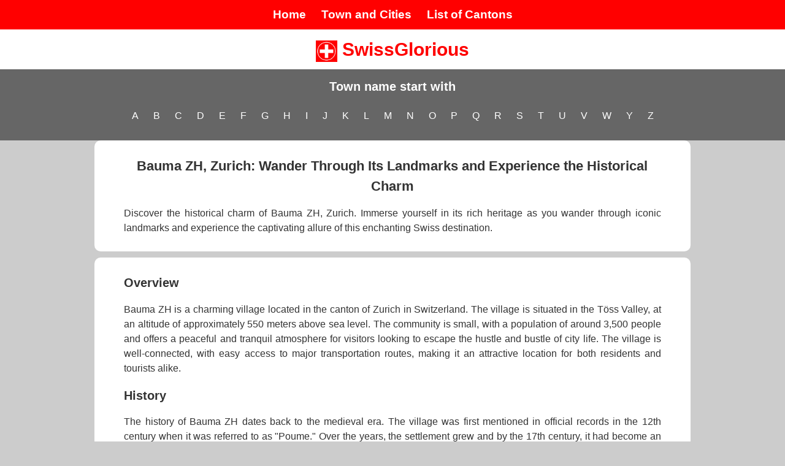

--- FILE ---
content_type: text/html; charset=UTF-8
request_url: https://swissglorious.com/towns-and-cities/bauma-zh
body_size: 3094
content:
<!DOCTYPE html>
<html lang="en-ch" prefix="og: http://ogp.me/ns#">
<head>
<title>Bauma ZH, Zurich - A Swiss Destination | SwissGlorious</title> 
<link rel="shortcut icon" type="image/x-icon" href="https://swissglorious.com/visuals/favicon.ico"/>
<link rel="icon" href="https://swissglorious.com/visuals/favicon.png" type="image/png" />
<meta http-equiv="Content-Type" content="text/html; charset=UTF-8"/>
<meta name="description" content="Discover Bauma ZH in Zurich, Switzerland. Dive into its history, geography, landmarks and nearby towns. Experience the charm of this captivating destination." />
<link rel="alternate" hreflang="en-ch" href="https://swissglorious.com/towns-and-cities/bauma-zh">
<link rel="canonical" href="https://swissglorious.com/towns-and-cities/bauma-zh" />
<meta http-equiv="Content-Language" content="en-ch">
<meta name="geo.region" content="CH">
<meta name="geo.placename" content="Switzerland">
<meta property="og:locale" content="en-ch">
<meta property="og:type" content="article">
<meta property="og:title" content="Bauma ZH, Zurich - A Swiss Destination | SwissGlorious">
<meta property="og:description" content="Discover Bauma ZH in Zurich, Switzerland. Dive into its history, geography, landmarks and nearby towns. Experience the charm of this captivating destination."/>
<meta property="og:url" content="https://swissglorious.com/towns-and-cities/bauma-zh">
<meta property="og:site_name" content="SwissGlorious.com">
<meta property="article:section" content="Travel">
<meta property="og:image" content="https://swissglorious.com/visuals/swissglorious-logo.png">
<meta property="og:image:secure_url" content="https://swissglorious.com/visuals/swissglorious-logo.png">
<meta property="og:image:width" content="680">
<meta property="og:image:height" content="382">
<meta property="og:image:alt" content="SwissGlorious">
<meta property="og:image:type" content="image/png">
<meta name="twitter:card" content="summary_large_image">
<meta name="twitter:title" content="Bauma ZH, Zurich - A Swiss Destination | SwissGlorious">
<meta name="twitter:description" content="Discover Bauma ZH in Zurich, Switzerland. Dive into its history, geography, landmarks and nearby towns. Experience the charm of this captivating destination.">
<meta name="twitter:site" content="@SwissGlorious">
<meta name="twitter:creator" content="@SwissGlorious">
<meta name="twitter:image" content="https://swissglorious.com/visuals/swissglorious-logo.png">
<meta name="viewport" content="width=device-width, initial-scale=1.0">
<link rel="stylesheet" type="text/css" href="https://swissglorious.com/css/style.css" media="screen"/>
</head>
<body>
<div id="navbar">
<div id="mebu">
	<a href="https://swissglorious.com">Home</a>
	<a href="https://swissglorious.com/towns-and-cities">Town and Cities</a>
	<a href="https://swissglorious.com/towns-and-cities/cantons">List of Cantons</a>
	</div>
<div id="container">
	<div id="nav-1">
	<a href="https://swissglorious.com"><img id="logo" src="https://swissglorious.com/logo.png">SwissGlorious</a>
	<!---<input type="search" id="input" placeholder="Search"/>  -->
	</div>
</div>
</div>
<div id="list-alpha"><b>Town name start with</b><br/>
<p class="p-center">
<a href="https://swissglorious.com/towns-and-cities/begin-with-a">A</a>
<a href="https://swissglorious.com/towns-and-cities/begin-with-b">B</a>
<a href="https://swissglorious.com/towns-and-cities/begin-with-c">C</a>
<a href="https://swissglorious.com/towns-and-cities/begin-with-d">D</a>
<a href="https://swissglorious.com/towns-and-cities/begin-with-e">E</a>
<a href="https://swissglorious.com/towns-and-cities/begin-with-f">F</a>
<a href="https://swissglorious.com/towns-and-cities/begin-with-g">G</a>
<a href="https://swissglorious.com/towns-and-cities/begin-with-h">H</a>
<a href="https://swissglorious.com/towns-and-cities/begin-with-i">I</a>
<a href="https://swissglorious.com/towns-and-cities/begin-with-j">J</a>
<a href="https://swissglorious.com/towns-and-cities/begin-with-k">K</a>
<a href="https://swissglorious.com/towns-and-cities/begin-with-l">L</a>
<a href="https://swissglorious.com/towns-and-cities/begin-with-m">M</a>
<a href="https://swissglorious.com/towns-and-cities/begin-with-n">N</a>
<a href="https://swissglorious.com/towns-and-cities/begin-with-o">O</a>
<a href="https://swissglorious.com/towns-and-cities/begin-with-p">P</a>
<a href="https://swissglorious.com/towns-and-cities/begin-with-q">Q</a>
<a href="https://swissglorious.com/towns-and-cities/begin-with-r">R</a>
<a href="https://swissglorious.com/towns-and-cities/begin-with-s">S</a>
<a href="https://swissglorious.com/towns-and-cities/begin-with-t">T</a>
<a href="https://swissglorious.com/towns-and-cities/begin-with-u">U</a>
<a href="https://swissglorious.com/towns-and-cities/begin-with-v">V</a>
<a href="https://swissglorious.com/towns-and-cities/begin-with-w">W</a>
<a href="https://swissglorious.com/towns-and-cities/begin-with-y">Y</a>
<a href="https://swissglorious.com/towns-and-cities/begin-with-z">Z</a>
</p>
</div>
<!-- Google tag (gtag.js) -->
<script async src="https://www.googletagmanager.com/gtag/js?id=G-QJBZT02LF4"></script>
<script>
  window.dataLayer = window.dataLayer || [];
  function gtag(){dataLayer.push(arguments);}
  gtag('js', new Date());

  gtag('config', 'G-QJBZT02LF4');
</script><div id="main">
<div class="main-head">
<h1>Bauma ZH, Zurich: Wander Through Its Landmarks and Experience the Historical Charm</h1>
<p>Discover the historical charm of Bauma ZH, Zurich. Immerse yourself in its rich heritage as you wander through iconic landmarks and experience the captivating allure of this enchanting Swiss destination.</p>
</div>
<div class="main-head">
<h2 class="h-left">Overview</h2>
<p>Bauma ZH is a charming village located in the canton of Zurich in Switzerland. The village is situated in the Töss Valley, at an altitude of approximately 550 meters above sea level. The community is small, with a population of around 3,500 people and offers a peaceful and tranquil atmosphere for visitors looking to escape the hustle and bustle of city life. The village is well-connected, with easy access to major transportation routes, making it an attractive location for both residents and tourists alike.</p>
<h2 class="h-left">History</h2>
<p>The history of Bauma ZH dates back to the medieval era. The village was first mentioned in official records in the 12th century when it was referred to as "Poume." Over the years, the settlement grew and by the 17th century, it had become an important center for agriculture and trade. The village was also known for its skilled craftsmen, who produced high-quality goods, including textiles, leather goods and pottery. Today, the village retains much of its historical charm, with many well-preserved buildings and monuments that reflect its rich heritage.</p>
<h2 class="h-left">Geography</h2>
<p>Bauma ZH is located in the Töss Valley, in the eastern part of Switzerland. The village is surrounded by rolling hills, dense forests and rushing rivers. The region is known for its pristine natural beauty and visitors can enjoy a range of outdoor activities throughout the year. The nearby Töss River is a popular destination for fishing and boating during the summer months, while the winter season is ideal for skiing and snowboarding in the nearby mountains.</p>
<h2 class="h-left">Demographics</h2>
<p>The population of Bauma ZH is predominantly Swiss-German, with a small number of residents from other countries. The community is close-knit and friendly, with a strong sense of community spirit. The local school provides education up to the secondary level and there are several community organizations and clubs that offer a range of activities and events throughout the year. The village has a low crime rate and residents enjoy a high standard of living.</p>
<h2 class="h-left">Climate</h2>
<p>Bauma ZH experiences a temperate climate, with warm summers and cold winters. The village is situated at a relatively low altitude and temperatures are generally milder than in other mountain regions. The summer season is short but pleasant, with temperatures averaging around 20°C. The region receives moderate rainfall throughout the year, with the heaviest precipitation occurring during the summer months.</p>
<h2 class="h-left">Landmarks and Tourist Attractions</h2>
<p>Bauma ZH is surrounded by stunning natural beauty, with many opportunities for outdoor activities. One of the most popular landmarks in the village is the Parish Church of St. Martin, which dates back to the 14th century. The church is renowned for its beautiful frescoes and ornate decorations. Other attractions in the area include the nearby Töss River, which offers excellent fishing and boating opportunities during the summer months and the nearby ski resorts, which offer a range of winter sports activities.</p>
<h2 class="h-left">Economy</h2>
<p>The economy of Bauma ZH is primarily based on agriculture and tourism. The village is surrounded by fertile farmland and many local residents are involved in farming and related industries. Tourism is also an important source of income, with many visitors attracted to the region's natural beauty and outdoor activities. There are several small businesses in the village, including shops, restaurants and cafes, which cater to both locals and tourists.</p>
<h2 class="h-left">Nearby Towns and Cities</h2>
<p>List of Destinations which are nearby Bauma ZH, Zurich</p>
<center>
<table>
<tr><th>Sr. No.</th><th>Towns and Cities</th></tr>
<tr><td>1</td><td><a href="https://swissglorious.com/towns-and-cities/wila">Wila</a></td></tr>
<tr><td>2</td><td><a href="https://swissglorious.com/towns-and-cities/kyburg">Kyburg</a></td></tr>
<tr><td>3</td><td><a href="https://swissglorious.com/towns-and-cities/steg">Steg</a></td></tr>
<tr><td>4</td><td><a href="https://swissglorious.com/towns-and-cities/aathal">Aathal</a></td></tr>
<tr><td>5</td><td><a href="https://swissglorious.com/towns-and-cities/uhwiesen">Uhwiesen</a></td></tr>
<tr><td>6</td><td><a href="https://swissglorious.com/towns-and-cities/turbental">Turbental</a></td></tr>
<tr><td>7</td><td><a href="https://swissglorious.com/towns-and-cities/zuriko">Zuriko</a></td></tr>
<tr><td>8</td><td><a href="https://swissglorious.com/towns-and-cities/bäretschwil">Bäretschwil</a></td></tr>
<tr><td>9</td><td><a href="https://swissglorious.com/towns-and-cities/ober-illnau">Ober Illnau</a></td></tr>
<tr><td>10</td><td><a href="https://swissglorious.com/towns-and-cities/unterwetzikon">Unterwetzikon</a></td></tr>
<tr><td>11</td><td><a href="https://swissglorious.com/towns-and-cities/ossingen">Ossingen</a></td></tr>
<tr><td>12</td><td><a href="https://swissglorious.com/towns-and-cities/tössriedern">Tössriedern</a></td></tr>
<tr><td>13</td><td><a href="https://swissglorious.com/towns-and-cities/pfungen">Pfungen</a></td></tr>
<tr><td>14</td><td><a href="https://swissglorious.com/towns-and-cities/bubikon">Bubikon</a></td></tr>
<tr><td>15</td><td><a href="https://swissglorious.com/towns-and-cities/bachebüli">Bachebüli</a></td></tr>
</table>
</center>
</div>
</div>
<footer>
  <div class="footer-container">
    <div class="footer-links">
      <h4>About the Website</h4>
      <ul>
        <li><a href="https://swissglorious.com/about-us">About Us</a></li>
        <li><a href="https://swissglorious.com/contact-us">Contact Us</a></li>
      </ul>
    </div>
    <div class="footer-links">
      <h4>Policy and Usage Guidelines</h4>
      <ul>
        <li><a href="https://swissglorious.com/privacy-policy">Privacy Policy</a></li>
        <li><a href="https://swissglorious.com/terms-and-conditions">Terms and Conditions</a></li>
      </ul>
    </div>
    <div class="footer-info">
      <h4>Switzerland</h4>
      <ul>
        <li><a href="https://swissglorious.com/towns-and-cities">List of Locations</a></li>
        <li><a href="https://swissglorious.com/towns-and-cities/cantons">List of Cantons</a></li>
      </ul>
    </div>
  </div>
  <div class="footer-bottom">
    <p class="p-center">&copy; 2023 All rights reserved.</p>
  </div>
</footer>
</body>
</html>